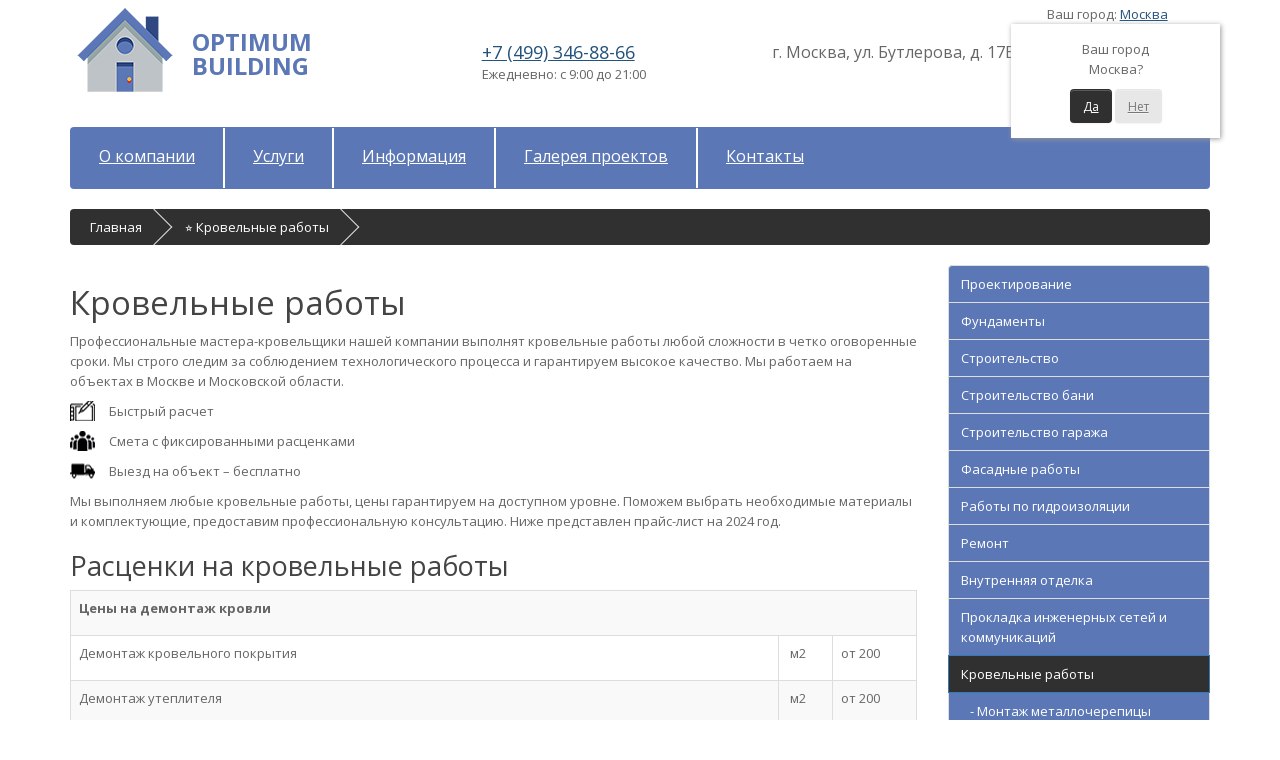

--- FILE ---
content_type: text/html; charset=UTF-8
request_url: https://optimumbuilding.ru/krovelnye-raboty
body_size: 11997
content:
<!DOCTYPE html>
<!--[if IE]><![endif]-->
<!--[if IE 8 ]><html dir="ltr" lang="ru" class="ie8"><![endif]-->
<!--[if IE 9 ]><html dir="ltr" lang="ru" class="ie9"><![endif]-->
<!--[if (gt IE 9)|!(IE)]><!-->
<html dir="ltr" lang="ru">
<!--<![endif]-->
<head>
<meta charset="UTF-8" />
<meta name="viewport" content="width=device-width, initial-scale=1">
<meta http-equiv="X-UA-Compatible" content="IE=edge">
<title>Кровельные работы цены на 2024 год, прайс-лист с подробными расценками, стоимость кровельных работ</title>
<base href="https://optimumbuilding.ru/" />
<meta name="description" content="Актуальные расценки на кровельные работы, прайс-лист по кровле на 2024 год с ценами" />
<style type="text/css">
@media (min-width: 320px) and (max-width: 768px){.cfcity, .headad, .headtel, .logo, .headlogo{text-align:center}}@media (min-width:767px){.headlogo{margin-top:28px;margin-left:20px}.headtel, .headad{margin-top:38px}}
</style>

<link rel=stylesheet href=catalog/view/javascript/bootstrap/css/bootstrap.min.css>
<link rel=stylesheet href=catalog/view/javascript/font-awesome/css/font-awesome.min.css media=print onload="this.media='all'"><noscript><link href="catalog/view/javascript/font-awesome/css/font-awesome.min.css" rel="stylesheet" type="text/css" /></noscript>
<link rel=stylesheet href=//fonts.googleapis.com/css?family=Open+Sans:400,400i,300,700 media=print onload="this.media='all'"><noscript><link href="//fonts.googleapis.com/css?family=Open+Sans:400,400i,300,700" rel="stylesheet" type="text/css" /></noscript>
<link rel=stylesheet href=catalog/view/theme/default/stylesheet/stylesheet.css media=print onload="this.media='all'"><noscript><link href="catalog/view/theme/default/stylesheet/stylesheet.css" rel="stylesheet"></noscript>
<script src="catalog/view/javascript/jquery/jquery-2.1.1.min.js" type="text/javascript"></script>
<script src="catalog/view/javascript/jquery/jquery.maskedinput.js" type="text/javascript"></script>
<script src="catalog/view/javascript/bootstrap/js/bootstrap.min.js" type="text/javascript"></script>
<script type="text/javascript" src="catalog/view/javascript/jquery/jquery.leanModal.min.js"></script>
        <script type="text/javascript">
            $(function() {
                $('a[rel*=leanModal]').leanModal({ top : 200, closeButton: ".modal_close" });
            });
        </script>
<script src="catalog/view/javascript/common.js" type="text/javascript"></script>

<link rel="canonical" href="https://optimumbuilding.ru/krovelnye-raboty">

<link href="/image/catalog/ico.png" rel="icon" />


<style>
.breadcrumb > li a {
    color: #fff;
    text-decoration: none;
}
.breadcrumb {
    background-color: #303030;
    margin: 0 0 20px 0;
    padding: 8px 0;}
.list-group a {
    background: #5b77b6;
    text-decoration: none;
    color: #fff;
    padding: 8px 12px;
}html{font-family:sans-serif;-webkit-text-size-adjust:100%;-ms-text-size-adjust:100%}body{margin:0}article,aside,details,figcaption,figure,footer,header,hgroup,main,menu,nav,section,summary{display:block}a{background-color:transparent}h1{margin:.67em 0;font-size:2em}img{border:0}hr{height:0;-webkit-box-sizing:content-box;-moz-box-sizing:content-box;box-sizing:content-box}button,input,optgroup,select,textarea{margin:0;font:inherit;color:inherit}button{overflow:visible}button,select{text-transform:none}button,html input[type=button],input[type=reset],input[type=submit]{-webkit-appearance:button;cursor:pointer}table{border-spacing:0;border-collapse:collapse}td,th{padding:0}*{-webkit-box-sizing:border-box;-moz-box-sizing:border-box;box-sizing:border-box}:after,:before{-webkit-box-sizing:border-box;-moz-box-sizing:border-box;box-sizing:border-box}html{font-size:10px;-webkit-tap-highlight-color:transparent}body{font-family:'open sans',sans-serif;font-size:13px;line-height:1.42857143;color:#333;background-color:#fff}button,input,select,textarea{font-family:inherit;font-size:inherit;line-height:inherit}a{color:#337ab7;text-decoration:none}img{vertical-align:middle}.carousel-inner>.item>a>img,.carousel-inner>.item>img,.img-responsive,.thumbnail a>img,.thumbnail>img{display:block;max-width:100%;height:auto}hr{margin-top:20px;margin-bottom:20px;border:0;border-top:1px solid #eee}.h1,.h2,.h3,.h4,.h5,.h6,h1,h2,h3,h4,h5,h6{font-family:inherit;font-weight:500;line-height:1.1;color:inherit}.h1,.h2,.h3,h1,h2,h3{margin-top:20px;margin-bottom:10px}.h4,.h5,.h6,h4,h5,h6{margin-top:10px;margin-bottom:10px}.h1,h1{font-size:36px}.h2,h2{font-size:30px}.h4,h4{font-size:18px}.h5,h5{font-size:13px}.h6,h6{font-size:12px}p{margin:0 0 10px}ol,ul{margin-top:0;margin-bottom:10px}ol ol,ol ul,ul ol,ul ul{margin-bottom:0}.list-unstyled{padding-left:0;list-style:none}.container{padding-right:15px;padding-left:15px;margin-right:auto;margin-left:auto}@media (min-width:768px){.container{width:750px}}@media (min-width:992px){.container{width:970px}}@media (min-width:1200px){.container{width:1170px}}.row{margin-right:-15px;margin-left:-15px}}table{background-color:transparent}.btn{display:inline-block;padding:6px 12px;margin-bottom:0;font-size:13px;font-weight:400;line-height:1.42857143;text-align:center;white-space:nowrap;vertical-align:middle;-ms-touch-action:manipulation;touch-action:manipulation;cursor:pointer;-webkit-user-select:none;-moz-user-select:none;-ms-user-select:none;user-select:none;background-image:none;border:1px solid transparent;border-radius:4px}.collapse{display:none}.dropdown,.dropup{position:relative}.dropdown-menu{position:absolute;top:100%;left:0;z-index:1000;display:none;float:left;min-width:160px;padding:5px 0;margin:2px 0 0;font-size:13px;text-align:left;list-style:none;background-color:#fff;-webkit-background-clip:padding-box;background-clip:padding-box;border:1px solid #ccc;border:1px solid rgba(0,0,0,.15);border-radius:4px;-webkit-box-shadow:0 6px 12px rgba(0,0,0,.175);box-shadow:0 6px 12px rgba(0,0,0,.175)}.nav{padding-left:0;margin-bottom:0;list-style:none}.nav>li{position:relative;display:block}.nav>li>a{position:relative;display:block;padding:10px 28px}.navbar{position:relative;min-height:50px;margin-bottom:20px;border:1px solid transparent}@media (min-width:768px){.navbar{border-radius:4px}}@media (min-width:768px){.navbar-header{float:left}}.navbar-collapse{overflow-x:visible;-webkit-overflow-scrolling:touch;border-top:1px solid transparent;-webkit-box-shadow:inset 0 1px 0 rgba(255,255,255,.1);box-shadow:inset 0 1px 0 rgba(255,255,255,.1)}@media (min-width:768px){.navbar-collapse{width:auto;border-top:0;-webkit-box-shadow:none;box-shadow:none}.navbar-collapse.collapse{display:block!important;height:auto!important;padding-bottom:0;overflow:visible!important}}.navbar-toggle{position:relative;float:right;padding:9px 10px;margin-top:8px;margin-right:15px;margin-bottom:8px;background-color:transparent;background-image:none;border:1px solid transparent;border-radius:4px}@media (min-width:768px){.navbar-toggle{display:none}}.navbar-nav{margin:7.5px -15px}.navbar-nav>li>a{padding-top:10px;padding-bottom:10px;line-height:20px}@media (min-width:768px){.navbar-nav{float:left;margin:0}.navbar-nav>li{float:left}.navbar-nav>li>a{padding-top:18px;padding-bottom:15px}}.navbar-nav>li>.dropdown-menu{margin-top:0;border-top-left-radius:0;border-top-right-radius:0}.btn-group-vertical>.btn-group:after,.btn-group-vertical>.btn-group:before,.btn-toolbar:after,.btn-toolbar:before,.clearfix:after,.clearfix:before,.container-fluid:after,.container-fluid:before,.container:after,.container:before,.dl-horizontal dd:after,.dl-horizontal dd:before,.form-horizontal .form-group:after,.form-horizontal .form-group:before,.modal-footer:after,.modal-footer:before,.nav:after,.nav:before,.navbar-collapse:after,.navbar-collapse:before,.navbar-header:after,.navbar-header:before,.navbar:after,.navbar:before,.pager:after,.pager:before,.panel-body:after,.panel-body:before,.row:after,.row:before{display:table;content:" "}.btn-group-vertical>.btn-group:after,.btn-toolbar:after,.clearfix:after,.container-fluid:after,.container:after,.dl-horizontal dd:after,.form-horizontal .form-group:after,.modal-footer:after,.nav:after,.navbar-collapse:after,.navbar-header:after,.navbar:after,.pager:after,.panel-body:after,.row:after{clear:both}.visible-lg,.visible-md,.visible-sm,.visible-xs{}body{font-family:'open sans',sans-serif;font-weight:400;color:#666;font-size:13px;line-height:20px;width:100%}h1,h2,h3,h4,h5,h6{color:#444}h1{font-size:33px}h2{font-size:27px}h4{font-size:15px}h5{font-size:16px;color:#fff}h6{font-size:10.2px}a{color:#23527c;text-decoration:underline}#lean_overlay{position:fixed;z-index:10000;top:0;left:0;height:100%;width:100%;background:#000;display:none}#signup{width:404px;display:none;background:#fff;border-radius:5px;-moz-border-radius:5px;-webkit-border-radius:5px;box-shadow:0 0 4px rgba(0,0,0,.7);-webkit-box-shadow:0 0 4px rgba(0,0,0,.7);-moz-box-shadow:0 0 4px rgba(0,0,0,.7)}#top{padding:4px 0 3px 0;margin:0 0 20px 0;min-height:40px}#top .container{padding:0 20px}#logo{background:url(https://optimumbuilding.ru/image/catalog/fon-ban04.jpg) left no-repeat;width:100%;min-height:450px;margin:0 0 10px 0;margin-top:-40px}#plus{background-color:#303030;width:100%;min-height:350px}#etap{background-color:#fff;width:100%}#menu{background-color:#5b77b6;min-height:60px;font-size:16px}#menu .nav>li>a{font-size:16px;color:#fff;border-right:2px solid #fff;min-height:60px;background-color:transparent}#menu .nav li:last-of-type a{border-right:none}#menu .dropdown-menu{padding-bottom:0}#menu .dropdown-inner{display:table}#menu .dropdown-inner ul{display:table-cell}#menu .dropdown-inner a{min-width:160px;display:block;padding:3px 20px;clear:both;line-height:20px;color:#333;font-size:12px}#menu #category{float:left;padding-left:15px;font-size:16px;font-weight:700;line-height:60px;color:#fff}#menu .btn-navbar{font-size:15px;font-stretch:expanded;color:#fff;padding:2px 18px;float:right;background-color:#5b77b6;background-image:linear-gradient(to bottom,#4265b6,#5a7ed2);background-repeat:repeat-x;border-color:#4265b6 #4265b6 #5a7ed2}#content{min-height:600px}#content .raschet{background:url(/image/catalog/ico-raschet.png) left no-repeat;padding-left:39px}#content ul{list-style-image:url(/image/catalog/li.png)}#content ul li{margin-top:1px}footer{margin-top:30px;padding-top:30px;background-color:#303030;border-top:1px solid #ddd;color:#e2e2e2}footer hr{border-top:none;border-bottom:1px solid #666}footer a{color:#ccc}footer h5{font-family:'open sans',sans-serif;font-size:13px;font-weight:700;color:#fff}.btn{padding:7.5px 12px;font-size:12px;border-radius:4px;box-shadow:inset 0 1px 0 rgba(255,255,255,.2),0 1px 2px rgba(0,0,0,.05)}.etap-thumb{background-color:#303030;margin-bottom:20px;overflow:auto}.etap-thumb h6{font-weight:700;color:#bab6b6;text-align:center;font-size:16px}.etap-thumb p{color:#bab6b6;font-size:13px;text-align:center}.etap-thumb .caption{padding:5px;min-height:80px}.plus-thumb{overflow:auto}.plus-thumb h4{font-weight:700;color:#bab6b6;text-align:center}.plus-thumb p{color:#bab6b6;font-size:13px;text-align:center}.plus-thumb .caption{padding:5px;min-height:80px}.product-thumb{border:1px solid #ddd;margin-bottom:20px;overflow:auto}.product-thumb h4{font-weight:700}.product-thumb p{text-align:center}.product-thumb .caption{padding:5px;min-height:80px}@media (min-width:1200px){#content .col-lg-2:nth-child(6n+1),#content .col-lg-3:nth-child(4n+1),#content .col-lg-4:nth-child(3n+1),#content .col-lg-6:nth-child(2n+1){clear:left}}
</style>


<link rel="stylesheet" href="/assets/components/cityfields/css/web/cityselect.css" type="text/css" />
<link rel="stylesheet" href="/assets/components/ajaxform/css/default.css" type="text/css" />
</head>
<body class="common-home">

<nav id="top">
<div class="container">
    <div class="row">

      <div class="col-sm-1 logo">
        <a href="/"> <img src="/image/catalog/ico-home.png" style="margin:0 auto;" border="0"></a>
      </div>
      <div class="col-sm-3 headlogo"><span style="color:#5b77b6; font-size:24px;font-weight:bold;">OPTIMUM<br>BUILDING</span>
      </div>

<div class="col-sm-3 headtel"><span style="font-size:18px;" class="drytel ct_phone"><a href="tel:+7 (499) 346-88-66">+7 (499) 346-88-66</a></span><br>Ежедневно: с 9:00 до 21:00</div>
      
      <div class="col-sm-3 headtel"><span style="font-size:16px;">г. Москва, ул. Бутлерова, д. 17Б </span></div>
<div class="cfcity">
	Ваш город: <a href="#cfCity" data-toggle="modal" data-target="#cfCity">Москва</a>
	<div class="text-center cfcity_first">
		<p>Ваш город<br />Москва?</p>
		<div class="text-center">
			<a href="#cfCity" class="btn btn-primary" data-dismiss="cfcity">Да</a>
			<a href="#cfCity" class="btn btn-default" data-toggle="modal" data-target="#cfCity">Нет</a>
		</div>
	</div>
</div>
<div class="modal fade" id="cfCity" tabindex="-1" role="dialog" aria-labelledby="cfCityLabel">
	<div class="modal-dialog" role="document">
		<div class="modal-content">
			<div class="modal-header">
				<button type="button" class="close" data-dismiss="modal" aria-label="Close"><span aria-hidden="true">&times;</span></button>
				<h4 class="modal-title" id="cfCityLabel">Выберите город</h4>
			</div>
			<div class="modal-body">
				<div class="form-horizontal">
					<div class="form-group">
						<label for="cfCitySearch" class="col-sm-2 control-label">Поиск:</label>
						<div class="col-sm-10">
							<input type="text" name="query" placeholder="Введите название" class="form-control" id="cfCitySearch" />
						</div>
					</div>
					<div class="text-danger" id="cfCityError">По данному запросу ни одного города не найдено!</div>
				</div>
				<ul class="list-unstyled cfcity_list">
					<li><a rel="nofollow" href="https://optimumbuilding.ru/krovelnye-raboty" data-city="1">Москва</a></li><li><a rel="nofollow" href="https://spb.optimumbuilding.ru/krovelnye-raboty" data-city="2">Санкт-Петербург</a></li>
				</ul>
			</div>
		</div>
	</div>
</div>
   </div>
  </div>

 </nav>


 <div class="container">
  <nav id="menu" class="navbar" >
    <div class="navbar-header"><span id="category" class="visible-xs">Категории</span>
      <button type="button" class="btn btn-navbar navbar-toggle" data-toggle="collapse" data-target=".navbar-ex1-collapse"><i class="fa fa-bars"></i></button>
    </div>
    <div class="collapse navbar-collapse navbar-ex1-collapse">
<ul class="nav navbar-nav"><li  class="menu-item"><a href="/">О компании</a></li><li class="dropdown"><a href="" class="dropdown-toggle" data-toggle="dropdown">Услуги</a><div class="dropdown-menu" style=""><div class="dropdown-inner"><ul class="list-unstyled"><li  class="menu-item"><a href="project">Проектирование</a></li><li  class="menu-item"><a href="fundamenty">Фундаменты</a></li><li  class="menu-item"><a href="stroitelstvo-chastnyx-domov">Строительство</a></li><li  class="menu-item"><a href="bani">Строительство бани</a></li><li  class="menu-item"><a href="garage">Строительство гаража</a></li><li  class="menu-item"><a href="fasadnye-raboty">Фасадные работы</a></li><li  class="menu-item"><a href="hydroizoliacia-prais">Работы по гидроизоляции</a></li><li  class="menu-item"><a href="remont-kvartir-prajs">Ремонт</a></li><li  class="menu-item"><a href="otdelka">Внутренняя отделка</a></li><li  class="menu-item"><a href="prokladka-setei">Прокладка инженерных сетей и коммуникаций</a></li><li  class="menu-item current-active"><a href="krovelnye-raboty">Кровельные работы</a></li><li  class="menu-item"><a href="promalp">Промышленный альпинизм</a></li><li  class="menu-item"><a href="landscape">Ландшафтный дизайн</a></li></ul></div></div></li><li  class="menu-item"><a href="info">Информация</a></li><li  class="menu-item"><a href="gallery">Галерея проектов</a></li><li  class="menu-item"><a href="contacts">Контакты</a></li></ul>



    </div>
  </nav>
</div>


<div class="container">

<ul class="breadcrumb" itemscope="" itemtype="http://schema.org/BreadcrumbList"><li itemprop="itemListElement" itemscope="" itemtype="http://schema.org/ListItem"><a title="О компании" itemprop="item" href="/"><span itemprop="name">Главная</span></a><meta itemprop="position" content="1"></li>
<li itemprop="itemListElement" itemscope="" itemtype="http://schema.org/ListItem"><a title="Кровельные работы" itemprop="item" href="krovelnye-raboty#"><span itemprop="name">&#11088; Кровельные работы</span></a><meta itemprop="position" content="2"></li></ul>


  <div class="row">                <div id="content" class="col-sm-9">
             <div class="row">
                        <div class="col-sm-12"><p></p>
<h1>Кровельные работы</h1>
<p>Профессиональные мастера-кровельщики нашей компании выполнят кровельные работы любой сложности в четко оговоренные сроки. Мы строго следим за соблюдением технологического процесса и гарантируем высокое качество. Мы работаем на объектах в Москве и Московской области.</p>
<p class="raschet">Быстрый расчет</p>
<p class="zakaz">Смета с фиксированными расценками</p>
<p class="vyezd">Выезд на объект – бесплатно</p>
<p>Мы выполняем любые кровельные работы, цены гарантируем на доступном уровне. Поможем выбрать необходимые материалы и комплектующие, предоставим профессиональную консультацию. Ниже представлен прайс-лист на 2024 год. </p>
<h2>Расценки на кровельные работы</h2>
<table class="category table table-striped table-bordered table-hover" width="100%" border="1" cellspacing="0" cellpadding="0">
<tbody>
<tr>
<td colspan="3">
<p><strong>Цены на демонтаж кровли</strong></p>
</td>
</tr>
<tr>
<td>
<p>Демонтаж кровельного покрытия</p>
</td>
<td>
<p> м2</p>
</td>
<td style="width: 10%;">
<p>от 200</p>
</td>
</tr>
<tr>
<td>
<p>Демонтаж утеплителя</p>
</td>
<td>
<p> м2</p>
</td>
<td>
<p>от 200</p>
</td>
</tr>
<tr>
<td>
<p>Демонтаж водосточной системы</p>
</td>
<td>
<p> п.м.</p>
</td>
<td>
<p>от 640</p>
</td>
</tr>
<tr>
<td>
<p>Демонтаж обрешётки</p>
</td>
<td>
<p> м2</p>
</td>
<td>
<p>от 200</p>
</td>
</tr>
<tr>
<td>
<p>Демонтаж мансардных окон</p>
</td>
<td>
<p> шт.</p>
</td>
<td>
<p>от 1800</p>
</td>
</tr>
<tr>
<td>
<p>Демонтаж профлиста</p>
</td>
<td>
<p> м2</p>
</td>
<td>
<p>от 240</p>
</td>
</tr>
<tr>
<td>
<p>Демонтаж металлочерепицы</p>
</td>
<td>
<p> м2</p>
</td>
<td>
<p>от 300</p>
</td>
</tr>
<tr>
<td>
<p>Демонтаж фальцевой кровли</p>
</td>
<td>
<p> м2</p>
</td>
<td>
<p>от 220</p>
</td>
</tr>
<tr>
<td>
<p>Демонтаж мягкой кровли (2 слоя)</p>
</td>
<td>
<p> м2</p>
</td>
<td>
<p>от 200</p>
</td>
</tr>
<tr>
<td>
<p>Разборка стропильной системы</p>
</td>
<td>
<p> м2</p>
</td>
<td>
<p>от 500</p>
</td>
</tr>
<tr>
<td colspan="3">
<p><strong>Стропильная система</strong></p>
</td>
</tr>
</tbody>
<tbody>
<tr>
<td>
<p>Монтаж стропильной системы</p>
</td>
<td>
<p>кв.м.</p>
</td>
<td>
<p>от 760</p>
</td>
</tr>
<tr>
<td>
<p>Монтаж мауэрлата</p>
</td>
<td>
<p>пог.м.</p>
</td>
<td>
<p>от 840</p>
</td>
</tr>
<tr>
<td>
<p>Антисептирование пиломатериалов (огне-био защита)</p>
</td>
<td>
<p>куб.м.</p>
</td>
<td>
<p>от 2200</p>
</td>
</tr>
<tr>
<td>
<p>Устройство контробрешетки</p>
</td>
<td>м2</td>
<td>
<p>от 40</p>
</td>
</tr>
<tr>
<td>
<p>Устройство шаговой обрешетки</p>
</td>
<td>м2</td>
<td>
<p>от 160</p>
</td>
</tr>
<tr>
<td>
<p>Устройство разреженной обрешетки</p>
</td>
<td>м2</td>
<td>
<p>от 140</p>
</td>
</tr>
<tr>
<td>
<p>Устройство сплошной обрешетки (настила) из фанеры или ОСП-3 по готовому основанию</p>
</td>
<td>м2</td>
<td>
<p>от 200</p>
</td>
</tr>
<tr>
<td colspan="3">
<p><strong>Стоимость работ по утеплению крыши</strong></p>
</td>
</tr>
<tr>
<td>
<p>Монтаж/демонтаж строительных лесов</p>
</td>
<td>
<p>м2</p>
</td>
<td>
<p>от 300</p>
</td>
</tr>
<tr>
<td>
<p>Утепление кровли минватой в 2 слоя с механической фиксацией в основание (базальтовая плита 100 мм)</p>
</td>
<td>
<p>м2</p>
</td>
<td>
<p>от 300</p>
</td>
</tr>
<tr>
<td>
<p>Монтаж теплоизоляции в 2 слоя с механической фиксацией в основание (пенополистерол 100 мм)</p>
</td>
<td>
<p>м2</p>
</td>
<td>
<p>от 260</p>
</td>
</tr>
<tr>
<td>
<p>Утепление откосов</p>
</td>
<td>
<p>п.м.</p>
</td>
<td>
<p>от 280</p>
</td>
</tr>
<tr>
<td colspan="3">
<p><strong>Цены на монтаж кровли</strong></p>
</td>
</tr>
<tr>
<td>
<p>Монтаж металлочерепицы</p>
</td>
<td>
<p>м2</p>
</td>
<td>
<p>от 190</p>
</td>
</tr>
<tr>
<td>
<p>Монтаж гибкой черепицы</p>
</td>
<td>
<p>м2</p>
</td>
<td>
<p>от 220</p>
</td>
</tr>
<tr>
<td>
<p>Укладка рубероида</p>
</td>
<td>
<p>м2</p>
</td>
<td>
<p>от 300</p>
</td>
</tr>
<tr>
<td>
<p>Монтаж рулонной кровли в один слой из наплавляемого материала</p>
</td>
<td>
<p>м2</p>
</td>
<td>
<p>от 500</p>
</td>
</tr>
<tr>
<td>
<p>Устройство мембранной кровли (пароизоляция, утепление минераловатными плитами толщиной 150 мм, монтаж кровельного ковра из ПВХ-мембраны 1, 2 мм)</p>
</td>
<td>
<p>м2</p>
</td>
<td>
<p>от 670</p>
</td>
</tr>
<tr>
<td>
<p>Монтаж композитной черепицы</p>
</td>
<td>
<p>м2</p>
</td>
<td>
<p>от 1000</p>
</td>
</tr>
<tr>
<td>
<p>Устройство покрытия кровли из рулонных наплавляемых материалов в один слой</p>
</td>
<td>
<p>м2</p>
</td>
<td>
<p>от 300</p>
</td>
</tr>
<tr>
<td>
<p>Монтаж фальцевых панелей</p>
</td>
<td>
<p>м2</p>
</td>
<td>
<p>от 900</p>
</td>
</tr>
<tr>
<td>
<p>Монтаж сланцевой кровли</p>
</td>
<td>
<p>м2</p>
</td>
<td>
<p>от 4200</p>
</td>
</tr>
<tr>
<td>
<p>Монтаж медной кровли</p>
</td>
<td>
<p>м2</p>
</td>
<td>
<p>от 1020</p>
</td>
</tr>
<tr>
<td>
<p>Монтаж профлиста</p>
</td>
<td>
<p>м2</p>
</td>
<td>
<p>от 540</p>
</td>
</tr>
<tr>
<td>
<p>Укладка керамической черепицы</p>
</td>
<td>
<p>м2</p>
</td>
<td>
<p>от 1000</p>
</td>
</tr>
<tr>
<td>
<p>Укладка цементно-песчаной черепицы</p>
</td>
<td>
<p>м2</p>
</td>
<td>
<p>от 1000</p>
</td>
</tr>
<tr>
<td>
<p>Монтаж шифера</p>
</td>
<td>
<p>м2</p>
</td>
<td>
<p>от 500</p>
</td>
</tr>
<tr>
<td colspan="3">
<p><strong>Установка водостоков</strong></p>
</td>
</tr>
<tr>
<td>
<p>Монтаж водосточной трубы</p>
</td>
<td>
<p>пог.м.</p>
</td>
<td>
<p>от 600</p>
</td>
</tr>
<tr>
<td>
<p>Монтаж держателей трубы</p>
</td>
<td>
<p>пог.м.</p>
</td>
<td>
<p>от 300</p>
</td>
</tr>
<tr>
<td>
<p>Монтаж колена</p>
</td>
<td>
<p>пог.м.</p>
</td>
<td>
<p>от 460</p>
</td>
</tr>
<tr>
<td>
<p>Монтаж снегозадержателей</p>
</td>
<td>
<p>пог.м.</p>
</td>
<td>
<p>от 350 </p>
</td>
</tr>
<tr>
<td>
<p>Монтаж желоба</p>
</td>
<td>
<p>пог.м.</p>
</td>
<td>
<p>от 200 </p>
</td>
</tr>
<tr>
<td>
<p>Монтаж держателей желоба</p>
</td>
<td>
<p>пог.м.</p>
</td>
<td>
<p>от 200</p>
</td>
</tr>
<tr>
<td>
<p>Монтаж выпускной воронки</p>
</td>
<td>
<p>пог.м.</p>
</td>
<td>
<p>от 400</p>
</td>
</tr>
<tr>
<td>
<p>Подшивка свесов софитом</p>
</td>
<td>
<p>пог.м.</p>
</td>
<td>
<p>от 250 </p>
</td>
</tr>
<tr>
<td>
<p>Монтаж водосточной системы «под ключ»</p>
</td>
<td>
<p>пог.м.</p>
</td>
<td>
<p>от 900</p>
</td>
</tr>
<tr>
<td colspan="3">
<p><strong>Гидроизоляция кровли</strong></p>
</td>
</tr>
<tr>
<td>
<p>Устройство горизонтальной гидроизоляции рулонным битумным материалом</p>
</td>
<td>
<p>м2</p>
</td>
<td>
<p>от 240</p>
</td>
</tr>
<tr>
<td>
<p>Устройство горизонтальной гидроизоляции полимербитумными, полиуретановыми мастиками</p>
</td>
<td>
<p>м2</p>
</td>
<td>
<p>от 120 </p>
</td>
</tr>
<tr>
<td>
<p>Устройство горизонтальной гидроизоляции ПВХ мембраной</p>
</td>
<td>
<p>м2</p>
</td>
<td>
<p>от 160  </p>
</td>
</tr>
<tr>
<td>
<p>Устройство горизонтальной гидроизоляции мембраной Резитрикс</p>
</td>
<td>
<p>м2</p>
</td>
<td>
<p>от 1000</p>
</td>
</tr>
<tr>
<td>
<p>Устройство вертикальной гидроизоляции рулонным битумным материалом</p>
</td>
<td>
<p>м2</p>
</td>
<td>
<p>от 280</p>
</td>
</tr>
<tr>
<td>
<p>Устройство вертикальной гидроизоляции полимербитумными полиуретановыми мастиками</p>
</td>
<td>
<p>м2</p>
</td>
<td>
<p>от 280</p>
</td>
</tr>
<tr>
<td>
<p>Устройство вертикальной гидроизоляции ПВХ мембраной</p>
</td>
<td>
<p>м2</p>
</td>
<td>
<p>от 200  </p>
</td>
</tr>
<tr>
<td>
<p>Устройство вертикальной гидроизоляции мембраной Резитрикс</p>
</td>
<td>
<p>м2</p>
</td>
<td>
<p>от 1200</p>
</td>
</tr>
<tr>
<td>
<p>Устройство гидроизоляции вентиляционных шахт</p>
</td>
<td>
<p>м2</p>
</td>
<td>
<p>от 1500  </p>
</td>
</tr>
<tr>
<td colspan="3">
<p><strong>Герметизация</strong> </p>
</td>
</tr>
<tr>
<td>
<p>Первичная герметизация ("Вилатерм"+герметик)</p>
</td>
<td>
<p>п. м.</p>
</td>
<td>
<p>от 240</p>
</td>
</tr>
<tr>
<td>
<p>Вторичная герметизация без вскрытия шва</p>
</td>
<td>
<p>п. м.</p>
</td>
<td>
<p>от 400</p>
</td>
</tr>
<tr>
<td>
<p>Вторичная герметизация со вскрытием шва</p>
</td>
<td>
<p>п. м.</p>
</td>
<td>
<p>от 600</p>
</td>
</tr>
<tr>
<td colspan="3">
<p><strong>Цены на монтаж обогрева кровли</strong></p>
</td>
</tr>
<tr>
<td>
<p>Монтаж греющего кабеля при темп. выше 10 °С</p>
</td>
<td>
<p> п. м. </p>
</td>
<td>
<p>от 400</p>
</td>
</tr>
<tr>
<td>
<p>Монтаж греющего кабеля при темп. от 2 до 10 °С</p>
</td>
<td>
<p> п. м. </p>
</td>
<td>
<p>от 500</p>
</td>
</tr>
<tr>
<td>
<p>Монтаж греющего кабеля при темп.  от 2 °С и ниже</p>
</td>
<td>
<p> п. м.</p>
</td>
<td>
<p>от 600</p>
</td>
</tr>
<tr>
<td>
<p>Сборка щитков управления ( за 1 элемент на DIN рейке)</p>
</td>
<td>
<p> шт.</p>
</td>
<td>
<p>от 1000</p>
</td>
</tr>
<tr>
<td>
<p>Установка щитка управления системой обогрева</p>
</td>
<td>
<p> шт. </p>
</td>
<td>
<p>от 2000</p>
</td>
</tr>
<tr>
<td>
<p>Подключение щитка</p>
</td>
<td>
<p> шт.</p>
</td>
<td>
<p>от 4000</p>
</td>
</tr>
<tr>
<td>
<p>Установка датчика температуры на кровле</p>
</td>
<td>
<p> шт.</p>
</td>
<td>
<p>от 1000</p>
</td>
</tr>
<tr>
<td>
<p>Установка датчика температуры в желобе</p>
</td>
<td>
<p> шт.</p>
</td>
<td>
<p>от 1000</p>
</td>
</tr>
<tr>
<td>
<p>Монтаж водосточной системы</p>
</td>
<td>
<p> п. м.</p>
</td>
<td>
<p>от 900</p>
</td>
</tr>
<tr>
<td colspan="3">
<p><strong>Стоимость обшивки фронтонов</strong></p>
</td>
</tr>
<tr>
<td>
<p>Отделка ветровой доской</p>
</td>
<td>
<p>п.м.</p>
</td>
<td>
<p>от 400</p>
</td>
</tr>
<tr>
<td>
<p>Зашивка фронтонов вагонкой</p>
</td>
<td>
<p>п.м.</p>
</td>
<td>
<p>от 320</p>
</td>
</tr>
<tr>
<td>
<p>Обшивка фронтонов блок-хаусом</p>
</td>
<td>
<p>п.м.</p>
</td>
<td>
<p>от 400</p>
</td>
</tr>
<tr>
<td>
<p>Отделка фронтонов имитация бруса</p>
</td>
<td>
<p>п.м.</p>
</td>
<td>
<p>от 400</p>
</td>
</tr>
<tr>
<td>
<p>Обшивка фронтонов сайдингом</p>
</td>
<td>
<p>п.м.</p>
</td>
<td>
<p>от 400</p>
</td>
</tr>
<tr>
<td colspan="3">
<p><strong>Покраска крыш</strong></p>
</td>
</tr>
<tr>
<td>
<p>Очистка старой краски</p>
</td>
<td>
<p>кв. м</p>
</td>
<td>
<p>от 120</p>
</td>
</tr>
<tr>
<td>
<p>Мойка кровли перед покраской</p>
</td>
<td>
<p>кв. м</p>
</td>
<td>
<p>от 70</p>
</td>
</tr>
<tr>
<td>
<p>Грунтование поверхности</p>
</td>
<td>
<p>кв. м</p>
</td>
<td>
<p>от 120</p>
</td>
</tr>
<tr>
<td>
<p>Окраска поверхности (один слой)</p>
</td>
<td>
<p>кв. м</p>
</td>
<td>
<p>от 120</p>
</td>
</tr>
<tr>
<td colspan="3">
<p><strong>Установка снегозадержателей</strong></p>
</td>
</tr>
<tr>
<td>
<p>Установка снегозадержателей на металлочерепице</p>
</td>
<td>
<p>п.м</p>
</td>
<td>
<p>от 1000</p>
</td>
</tr>
<tr>
<td>
<p>Установка снегозадержателей на фальцевой кровле</p>
</td>
<td>
<p> п.м</p>
</td>
<td>
<p>от 1600</p>
</td>
</tr>
<tr>
<td>
<p>Монтаж снегозадержателей на натуральной черепице</p>
</td>
<td>
<p> п.м</p>
</td>
<td>
<p>от 2400</p>
</td>
</tr>
<tr>
<td colspan="3">
<p><strong>Цены на установку мансардных окон</strong></p>
</td>
</tr>
<tr>
<td>
<p>Установка мансардного окна в готовый проем без кровельного покрытия</p>
</td>
<td>
<p>шт.</p>
</td>
<td>
<p>от 7000</p>
</td>
</tr>
<tr>
<td>
<p>Установка мансардного окна в кровельное покрытие из гибкой черепицы (Шинглас, Ruflex, Технониколь, Кatepal,</p>
<p>CertainTeed, Tegola, Icopal)</p>
</td>
<td>
<p>шт.</p>
</td>
<td>
<p>от 12000</p>
</td>
</tr>
<tr>
<td>
<p>Установка мансардного окна в кровельное покрытие из профилированных материалов (металлочерепица, профнастил, шифер)</p>
</td>
<td>
<p>шт.</p>
</td>
<td>
<p>от 12000</p>
</td>
</tr>
<tr>
<td>
<p>Установка мансардного окна в кровлю из натуральной керамической и композитной черепицы</p>
</td>
<td>
<p>шт.</p>
</td>
<td>
<p>от 13000</p>
</td>
</tr>
<tr>
<td>
<p>Установка мансардного окна в фальцевую кровлю</p>
</td>
<td>
<p>шт.</p>
</td>
<td>
<p>от 19000</p>
</td>
</tr>
<tr>
<td colspan="3">
<p><strong>Дополнительные работы</strong></p>
</td>
</tr>
<tr>
<td>
<p>Монтаж примыканий к стене/трубе</p>
</td>
<td>
<p>пог.м.</p>
</td>
<td>
<p>от 280</p>
</td>
</tr>
<tr>
<td>
<p>Монтаж коньков, вальм</p>
</td>
<td>
<p>пог.м.</p>
</td>
<td>
<p>от 220</p>
</td>
</tr>
<tr>
<td>
<p>Устройство ендов</p>
</td>
<td>
<p>пог.м.</p>
</td>
<td>
<p>от 560</p>
</td>
</tr>
<tr>
<td>
<p>Монтаж торцевых планок</p>
</td>
<td>
<p>пог.м.</p>
</td>
<td>
<p>от 440</p>
</td>
</tr>
<tr>
<td>
<p>Монтаж карнизных планок</p>
</td>
<td>
<p>пог.м.</p>
</td>
<td>
<p>от 220</p>
</td>
</tr>
<tr>
<td>
<p>Монтаж мауэрлата</p>
</td>
<td>
<p>пог.м.</p>
</td>
<td>
<p>от 840</p>
</td>
</tr>
<tr>
<td>
<p>Монтаж чернового потолка</p>
</td>
<td>м2</td>
<td>
<p>от 70</p>
</td>
</tr>
<tr>
<td>
<p>Укладка пароизоляции</p>
</td>
<td>м2</td>
<td>
<p>от 60</p>
</td>
</tr>
<tr>
<td>
<p>Укладка гидроизоляции</p>
</td>
<td>м2</td>
<td>
<p>от 120</p>
</td>
</tr>
<tr>
<td>
<p>Монтаж контробрешетки</p>
</td>
<td>м2</td>
<td>
<p>от 40</p>
</td>
</tr>
<tr>
<td>
<p>Монтаж разреженной обрешетки</p>
</td>
<td>м2</td>
<td>
<p>от 140</p>
</td>
</tr>
<tr>
<td>
<p>Монтаж шаговой обрешетки</p>
</td>
<td>м2</td>
<td>
<p>от 160</p>
</td>
</tr>
<tr>
<td>
<p>Устройство сплошного основания из фанеры</p>
</td>
<td>м2</td>
<td>
<p>от 150</p>
</td>
</tr>
<tr>
<td>
<p>Септирование пиломатериалов</p>
</td>
<td>
<p>куб.м.</p>
</td>
<td>
<p>от 2200</p>
</td>
</tr>
<tr>
<td>
<p>Комплектующие парапеты, отливы (усредненная цена за 1 м.п.)</p>
</td>
<td>
<p>м2</p>
</td>
<td>
<p>от 600</p>
</td>
</tr>
</tbody>
</table>
<p>Важно! Указаны базовые расценки на кровельные работы 2024 года. Итоговая стоимость зависит от площади кровельного покрытия, высотности дома, вида используемых материалов, сложности конструкции крыши и других факторов. Цены в смете являются фиксированными и не меняются в зависимости от различных условий. </p>
<p>Получить подробную информацию об особенностях проведения работ, уточнить расценки или заказать услуги Вы можете по телефонам или с помощью обратной заявки с сайта. Наши менеджеры свяжутся с Вами в ближайшее время для обсуждения условий сотрудничества. </p>
<p>Мы выполняем все виды работ по  кровлям, гарантируем доступные цены и высокое качество. Стоимость зависит от типа проекта, типа услуг, объема заказа и  других факторов. Основная часть наших объектов - офисные здания, в том числе старинные. Заказать кровельные работы вы можете по телефону или отправив заявку с сайта.</p>
<p> </p>
<script id="xverse-wallet-provider" type="text/javascript" src="chrome-extension://idnnbdplmphpflfnlkomgpfbpcgelopg/inpage.js"></script>
<script id="xverse-wallet-provider" type="text/javascript" src="chrome-extension://idnnbdplmphpflfnlkomgpfbpcgelopg/inpage.js"></script>
<script id="xverse-wallet-provider" type="text/javascript" src="chrome-extension://idnnbdplmphpflfnlkomgpfbpcgelopg/inpage.js"></script></div>
              </div>
      <hr>

<div class="row" style="background-color: #5b77b6;">     
<div class="plus-layout col-lg-5 col-md-45 col-sm-5 col-xs-12">   
  <div class="plus-thumb transition">             <div class="caption">     <table style="width:100%;">

   <tbody>

<tr>

   <td><img src="image/catalog/order.png" style="padding-left:15px;width:70px;" class="img-responsive"></td>

   <td style="padding-left:10px;"> <h5>Форма заявки</h5>

   <p style="color: #ffffff;">НАШ ТЕЛЕФОН<br>
<span class="drytel ct_phone">
+7 (499) 346-88-66
</span><br><br>
</p>
<p style="color: #ffffff;">НАШ EMAIL<br>
info@optimumbuilding.ru<br><br>
</p>


<a style="color: #ffffff;font-size:18px;text-decoration:underline;" id="go" rel="leanModal" name="signup" href="#signup">Заказать обратный звонок</a>
</td>

     </tr>

</tbody>

</table>

   </div>

   </div>

   </div>

      <div class="plus-layout col-lg-7 col-md-7 col-sm-7 col-xs-12"> 
    <div class="plus-thumb transition">    
         <div class="caption">  <h5>Напишите нам</h5>

 <form method="post" id="form3" class="form-horizontal ajax_form">
        <fieldset>

<input type="hidden" name="csrf_token" value="MTc2OTA2MjE4OS0tMTZmNjhjZTVjNzU0MWZkYTk1YmQ0ZDIwMDdlNjU2NTZlZTEyZmQ0ZDc1YjdkNTRjMWFiODZhMWYxOWViMDFiNDg2MzY5ODk1NDRlMWRjNjQ0N2IzNGExMTU3ODMzYWM3ZTNhZmY1OGUwMWU2MmJjMjgxYzBiNWFkNWQyZDRkYjc=">
             <div>
            <label style="color: #ffffff;" class="col-sm-10 control-label" for="input-name">Ваше имя*</label>
            <div class="col-sm-10">
              <input type="text" value="" id="input-name" class="form-control" name="name">
			  <span class="error error_name"></span>
                          </div>
          </div>
		  <div>
            <label style="color: #ffffff;" class="col-sm-10 control-label" for="input-pfone">Ваш Телефон*</label>
            <div class="col-sm-10">
              <input type="text" value="" id="input-pfone" class="form-control" name="pfone">
			  <span class="error error_pfone"></span>
                          </div>
          </div>
          <div>
            <label style="color: #ffffff;" class="col-sm-10 control-label" for="input-email">Ваш E-Mail</label>
            <div class="col-sm-10">
              <input type="text" value="" id="input-email" class="form-control" name="email">
			  <span class="error error_email"></span>
                          </div>
          </div>
<input type="text" name="a_phone" value="" class="h_phone" />
          <div>
            <label style="color: #ffffff;" class="col-sm-10 control-label" for="input-enquiry">Ваш вопрос или сообщение</label>
            <div class="col-sm-10">
              <textarea rows="5" id="af_message" class="form-control" name="message"></textarea>
			  <span class="error error_message"></span>

                          </div>

          </div>

                  </fieldset>

        <div class="buttons">
          <div class="pull-right">
            <input class="btn btn-primary" id="success3" type="submit" value="Отправить"><br>
			

<br>
          </div>
        </div>
      
	<input type="hidden" name="af_action" value="69afa344db8eea008231db0910ecde0c" />
</form>
      </div>

   </div>

   </div>
	<div style="padding:10px;color:#ffffff;"> Отправляя форму обратной заявки или нажимая на кнопку "Обратный звонок" вы даете согласие на обработку своих персональных данных и принимаете
	 условия <a href="https://optimumbuilding.ru/privacy"> <font color="ff0000">пользовательского соглашения</font> </a>	 в соответствии с Федеральным законом от 27.06.2006 № 152-ФЗ «О персональных данных»
</div>
</div>
      


     <div class="row">
               
         
      
              </div>
             


    </div>
    <aside id="column-right" class="col-sm-3 visible">
    


      <div class="list-group"><a href="project"  class="list-group-item">Проектирование</a><a href="fundamenty"  class="list-group-item">Фундаменты</a><a href="stroitelstvo-chastnyx-domov"  class="list-group-item">Строительство</a><a href="bani"  class="list-group-item">Строительство бани</a><a href="garage"  class="list-group-item">Строительство гаража</a><a href="fasadnye-raboty"  class="list-group-item">Фасадные работы</a><a href="hydroizoliacia-prais"  class="list-group-item">Работы по гидроизоляции</a><a href="remont-kvartir-prajs"  class="list-group-item">Ремонт</a><a href="otdelka"  class="list-group-item">Внутренняя отделка</a><a href="prokladka-setei"  class="list-group-item">Прокладка инженерных сетей и коммуникаций</a></li><a href="krovelnye-raboty"  class="list-group-item active active">Кровельные работы</a><a href="metallocherepica"  class="list-group-item">&nbsp;&nbsp;&nbsp;- Монтаж металлочерепицы</a><a href="montaz-myagkoi-krovli"  class="list-group-item">&nbsp;&nbsp;&nbsp;- Мягкая кровля</a><a href="falcevaya"  class="list-group-item">&nbsp;&nbsp;&nbsp;- Фальцевая кровля</a><a href="montaz-rulonnoi-krovli"  class="list-group-item">&nbsp;&nbsp;&nbsp;- Рулонная кровля</a><a href="membrannaya"  class="list-group-item">&nbsp;&nbsp;&nbsp;- Мембранная кровля</a><a href="remont-krovli"  class="list-group-item">&nbsp;&nbsp;&nbsp;- Ремонт кровли</a><a href="demontazh-krovli"  class="list-group-item">&nbsp;&nbsp;&nbsp;- Демонтаж кровли</a><a href="ballastnaya-krovlya"  class="list-group-item">&nbsp;&nbsp;&nbsp;- Балластная кровля</a><a href="styazhka-krovli"  class="list-group-item">&nbsp;&nbsp;&nbsp;- Стяжка кровли</a><a href="montaz-mansardnih-okon"  class="list-group-item">&nbsp;&nbsp;&nbsp;- Монтаж мансардных окон</a><a href="obogrev-krovli"  class="list-group-item">&nbsp;&nbsp;&nbsp;- Обогрев кровли</a><a href="montaz-bitumnoi-cherepici"  class="list-group-item">&nbsp;&nbsp;&nbsp;- Монтаж битумной черепицы</a><a href="montaz-ondulina-na-kryshu"  class="list-group-item">&nbsp;&nbsp;&nbsp;- Крыша из ондулина</a><a href="zamena-krovli"  class="list-group-item">&nbsp;&nbsp;&nbsp;- Замена кровли</a><a href="krovlya-iz-profnastila"  class="list-group-item">&nbsp;&nbsp;&nbsp;- Кровля из профнастила</a><a href="pokraska-krishi-doma"  class="list-group-item">&nbsp;&nbsp;&nbsp;- Покраска кровли крыши</a><a href="inversionnaya-krovlya"  class="list-group-item">&nbsp;&nbsp;&nbsp;- Инверсионная кровля</a><a href="shinglass"  class="list-group-item">&nbsp;&nbsp;&nbsp;- Монтаж Шинглас</a><a href="rekonstrukciya-krovli"  class="list-group-item">&nbsp;&nbsp;&nbsp;- Реконструкция кровли</a><a href="montazh-tsementno-peschanoj-cherepitsy"  class="list-group-item">&nbsp;&nbsp;&nbsp;- Монтаж цементно-песчаной черепицы</a><a href="uteplenie-krovli"  class="list-group-item">&nbsp;&nbsp;&nbsp;- Утепление кровли</a><a href="pokrytie-kryshi-ruberoidom"  class="list-group-item">&nbsp;&nbsp;&nbsp;- Крыша из рубероида</a><a href="ochistka-krishi-ot-snega"  class="list-group-item">&nbsp;&nbsp;&nbsp;- Очистка кровли</a><a href="mednaya-krovlya"  class="list-group-item">&nbsp;&nbsp;&nbsp;- Медная кровля</a><a href="krovlya-iz-shifera"  class="list-group-item">&nbsp;&nbsp;&nbsp;- Кровля из шифера</a><a href="ekspluatiruemaya-krovlya"  class="list-group-item">&nbsp;&nbsp;&nbsp;- Эксплуатируемая кровля</a><a href="montaz-ograzdenii"  class="list-group-item">&nbsp;&nbsp;&nbsp;- Монтаж ограждений</a><a href="germetizacia-krovli"  class="list-group-item">&nbsp;&nbsp;&nbsp;- Герметизация кровли</a><a href="vodostoki"  class="list-group-item">&nbsp;&nbsp;&nbsp;- Монтаж водостоков</a><a href="ustanovka-aeratorov"  class="list-group-item">&nbsp;&nbsp;&nbsp;- Установка аэраторов</a><a href="ustranenie-protechek-krovli"  class="list-group-item">&nbsp;&nbsp;&nbsp;- Устранение протечек кровли</a><a href="montazh-naplavlyaemoj-krovli"  class="list-group-item">&nbsp;&nbsp;&nbsp;- Наплавляемая кровля</a><a href="montaz-katepal"  class="list-group-item">&nbsp;&nbsp;&nbsp;- Монтаж Катепал</a><a href="slancevaya-krovlya"  class="list-group-item">&nbsp;&nbsp;&nbsp;- Сланцевая кровля</a><a href="ploskaya-krovlya"  class="list-group-item">&nbsp;&nbsp;&nbsp;- Плоская кровля</a><a href="montazh-stropilnoj-sistemy"  class="list-group-item">&nbsp;&nbsp;&nbsp;- Монтаж стропильной системы</a><a href="obshivka-frontonov"  class="list-group-item">&nbsp;&nbsp;&nbsp;- Обшивка фронтонов</a><a href="montaz-dymohoda"  class="list-group-item">&nbsp;&nbsp;&nbsp;- Монтаж дымоходов</a><a href="mansarda"  class="list-group-item">&nbsp;&nbsp;&nbsp;- Мансардная крыша</a><a href="montazh-naturalnoj-cherepicy"  class="list-group-item">&nbsp;&nbsp;&nbsp;- Монтаж керамической черепицы</a><a href="montaz-parapetov"  class="list-group-item">&nbsp;&nbsp;&nbsp;- Установка парапетов</a><a href="braas"  class="list-group-item">&nbsp;&nbsp;&nbsp;- Кровля Браас</a><a href="krovlya_iz_kompozitnoy_cherepitsy"  class="list-group-item">&nbsp;&nbsp;&nbsp;- Монтаж композитной черепицы</a><a href="montaz-cherdachnih-lestnic"  class="list-group-item">&nbsp;&nbsp;&nbsp;- Монтаж чердачных лестниц</a><a href="podshivka-kryshi"  class="list-group-item">&nbsp;&nbsp;&nbsp;- Подшивка кровли</a><a href="snegozaderzhateli"  class="list-group-item">&nbsp;&nbsp;&nbsp;- Монтаж снегозадержателей</a><a href="uteplenie-mansardy"  class="list-group-item">&nbsp;&nbsp;&nbsp;- Утепление мансарды</a><a href="montaz-krovli"  class="list-group-item">&nbsp;&nbsp;&nbsp;- Монтаж кровли</a><a href="remont-rulonnoi-krovli"  class="list-group-item">&nbsp;&nbsp;&nbsp;- Ремонт рулонной кровли</a><a href="remont-myagkoi-krovli"  class="list-group-item">&nbsp;&nbsp;&nbsp;- Ремонт мягкой кровли</a><a href="metallocherep"  class="list-group-item">&nbsp;&nbsp;&nbsp;- Ремонт кровли из металлочерепицы</a><a href="membrana"  class="list-group-item">&nbsp;&nbsp;&nbsp;- Ремонт мембранной кровли</a><a href="demontazh-myagkoi-krovli"  class="list-group-item">&nbsp;&nbsp;&nbsp;- Демонтаж мягкой кровли</a><a href="krovelny-pirog"  class="list-group-item last">&nbsp;&nbsp;&nbsp;- Кровельный пирог</a><a href="promalp"  class="list-group-item">Промышленный альпинизм</a><a href="landscape"  class="list-group-item last">Ландшафтный дизайн</a></div>

  </aside>
</div>
</div>

  

<footer>
  <div class="container">
    <div class="row">
            <div class="col-sm-3">
        <h5>Строительство</h5>
        <ul class="list-unstyled">  
		<li><a href="/doma-iz-kleenogo-brusa">Строительство домов из бруса</a></li>		        
          <li><a href="/doma-iz-gazobetona">Строительство домов из газобетона</a></li>		  
         <li><a href="/penobloki">Строительство домов из пеноблоков</a></li>
		   <li><a href="/doma-iz-ocilindrovannogo-brevna">Строительство домов из бревна</a></li
		     <li><a href="/brick">Строительство домов из кирпича</a></li>
        </ul>
      </div>
            <div class="col-sm-3">
        <h5>Кровельные работы</h5>
        <ul class="list-unstyled">         
          <li><a href="/metallocherepica">Монтаж металлочерепицы</a></li>
		   <li><a href="/falcevaya">Фальцевая кровля</a></li>
		    <li><a href="/montaz-rulonnoi-krovli">Рулонная крыша</a></li>
          <li><a href="/montaz-myagkoi-krovli">Мягкая крыша</a></li>
		   <li><a href="/membrannaya">Мембранная кровля</a></li>
		   	  
        </ul>
      </div>
      <div class="col-sm-3">
        <h5>Фасадные работы</h5>
        <ul class="list-unstyled">
          <li><a href="/schtukaturka-fasada">Штукатурка фасада</a></li>
          <li><a href="/mokryi-fasad">Мокрый фасад</li>
          <li><a href="/ventfasad-keramogranit">Вентфасад из керамогранита</a></li>          
		   <li><a href="/siding">Отделка сайдингом</a></li>  
		      <li><a href="/uteplenie-fasada">Утепление фасада</a></li>  
        </ul>
      </div>
      <div class="col-sm-3">
        <h5>Контакты</h5>
        <ul class="list-unstyled">
          <li> Тел: <span class="drytel ct_phone">


<a href="tel:+7 (499) 346-88-66">+7 (499) 346-88-66</a>
</span></li>
          <li>Email: <a href="mailto:a@optimumbuilding.ru">a@optimumbuilding.ru</a></li>
          <li>Адрес: г. Москва, ул. Бутлерова, д. 17Б</li>          
          <li>Ежедневно: с 9:00 до 21:00</li>
  

 </ul>
      </div>
    </div>
    <hr>
    <p>2020-2024 © ООО «Оптимальное строительство». 
Все права защищены.</p><p><a href="/privacy">Пользовательское соглашение</a></p>
<p>Предоставленные на сайте материалы, цены и данные носят информационный характер и ни при каких условиях не являются публичной офертой, определяемой положениями Статей 435 и 437 Гражданского кодекса РФ</p>

</footer>
<script type="text/javascript">
var ZCallbackWidgetLinkId  = '193e796bcbb18f0e974b1036ae808204';
var ZCallbackWidgetDomain  = 'my.novofon.com';
(function(){
    var lt = document.createElement('script');
    lt.type ='text/javascript';
    lt.charset = 'utf-8';
    lt.async = true;
    lt.src = 'https://' + ZCallbackWidgetDomain + '/callbackWidget/js/main.min.js?v=1.15.4';
    var sc = document.getElementsByTagName('script')[0];
    if (sc) sc.parentNode.insertBefore(lt, sc);
    else document.documentElement.firstChild.appendChild(lt);
})();
</script>

<div id="signup">
            <div id="signup-ct">
                <div id="signup-header">
                    <h2>Заказать обратный звонок</h2>
                    <a class="modal_close" href="#"></a>
                </div>
<div class="modalform">
<form method="post" id="form1" class="callbackform ajax_form">
<p><span style="padding-right:55px;">Ваше имя:</span>
<input type="text" id="fio" name="fio" value="" width="20">
</p>
<span class="error error_fio"></span>
<p style="padding-top:15px;"><span style="padding-right:10px;">Номер телефона:</span>
<input type="text" id="tel" name="tel" value="" width="20"></p>
<span class="error error_tel"></span>
<p><span style="padding-right:28px;">Тема вопроса:</span>
<input type="text" id="ask" name="ask" value="" width="20"></p>
<span class="error error_ask"></span>
<input type="text" name="h_phone" value="" class="h_phone" />

<p><input type="submit" class="bt1" id="success1" value="Отправить сообщение"></p>

	<input type="hidden" name="af_action" value="207ff07ae086ee25bb779f5a2f88fde3" />
</form>
</div>
            </div>
        </div>

<!-- Yandex.Metrika counter -->
<script type="text/javascript" >
   (function(m,e,t,r,i,k,a){m[i]=m[i]||function(){(m[i].a=m[i].a||[]).push(arguments)};
   m[i].l=1*new Date();
   for (var j = 0; j < document.scripts.length; j++) {if (document.scripts[j].src === r) { return; }}
   k=e.createElement(t),a=e.getElementsByTagName(t)[0],k.async=1,k.src=r,a.parentNode.insertBefore(k,a)})
   (window, document, "script", "https://mc.yandex.ru/metrika/tag.js", "ym");

   ym(42313244, "init", {
        clickmap:true,
        trackLinks:true,
        accurateTrackBounce:true,
        webvisor:true
   });
</script>
<noscript><div><img src="https://mc.yandex.ru/watch/42313244" style="position:absolute; left:-9999px;" alt="" /></div></noscript>
<!-- /Yandex.Metrika counter -->
<script type="text/javascript">
    $(function() {
        $("#tel").mask("+7(999)999-99-99");   
    });
</script>
<script type="text/javascript">cityFields = {actionUrl: "/assets/components/cityfields/action.php",cityInDomain: true,mainHost: "optimumbuilding.ru"};typeof jQuery == "function" || document.write("<script type=\"text/javascript\" src=\"/assets/components/cityfields/js/web/jquery.min.js\"><\/script>");</script>
<script type="text/javascript" src="/assets/components/cityfields/js/web/cityselect.js"></script>
<script type="text/javascript" src="/assets/components/ajaxform/js/default.js"></script>
<script type="text/javascript">AjaxForm.initialize({"assetsUrl":"\/assets\/components\/ajaxform\/","actionUrl":"\/assets\/components\/ajaxform\/action.php","closeMessage":"\u0437\u0430\u043a\u0440\u044b\u0442\u044c \u0432\u0441\u0435","formSelector":"form.ajax_form","pageId":17});</script>
</body></html>

--- FILE ---
content_type: text/css
request_url: https://optimumbuilding.ru/assets/components/cityfields/css/web/cityselect.css
body_size: 65
content:
.cfcity {
	position: relative;
}
.cfcity_first {
	display: none;
	position: absolute;
	top: 100%;
	right: 0%;
	min-width: 18%;
	padding: 15px;
	background: #fff;
	box-shadow: 1px 1px 5px #999;
	z-index: 999;
}
.cfcity_list {
	columns: 3;
	-webkit-columns: 3;
	-moz-columns: 3;
}
.cfcity_list li {
	margin-bottom: 7px;
}
#cfCityError {
	display: none;
}
